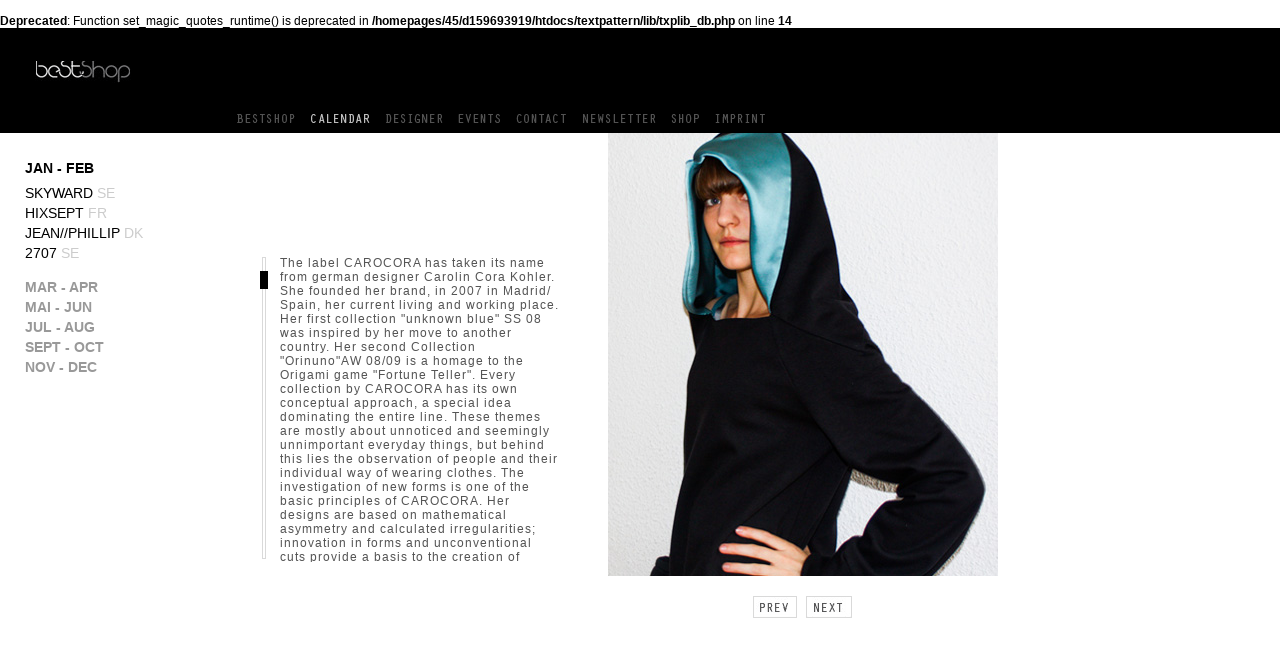

--- FILE ---
content_type: text/html
request_url: http://bestshop-berlin.de/calendar/nov-dec/carocora/
body_size: 3213
content:
<br />
<b>Deprecated</b>:  Function set_magic_quotes_runtime() is deprecated in <b>/homepages/45/d159693919/htdocs/textpattern/lib/txplib_db.php</b> on line <b>14</b><br />
<!DOCTYPE html PUBLIC "-//W3C//DTD XHTML 1.0 Transitional//EN" "http://www.w3.org/TR/xhtml1/DTD/xhtml1-transitional.dtd">
<html xmlns="http://www.w3.org/1999/xhtml">
	<head>
		<meta http-equiv="Content-Type" content="text/html; charset=UTF-8" />
		<title>Bestshop Berlin</title>
		<link type="text/css" href="http://www.bestshop-berlin.de/files/styles/style.css" media="all" rel="stylesheet"></link>
		<link type="text/css" href="http://www.bestshop-berlin.de/files/styles/ag-scrollIt.css" media="all" rel="stylesheet"></link>
		<script type="text/javascript" src="http://www.bestshop-berlin.de/files/js/menue.js"></script>
		<script type="text/javascript" src="http://www.bestshop-berlin.de/files/js/scriptaculous/prototype.js"></script>
		<script type="text/javascript" src="http://www.bestshop-berlin.de/files/js/scriptaculous/scriptaculous.js"></script>
		<script type="text/javascript" src="http://www.bestshop-berlin.de/files/js/ag-scrollIt.js"></script>
		<script type="text/javascript" src="http://www.bestshop-berlin.de/files/js/minikit.core.js"></script>
		<script type="text/javascript" src="http://www.bestshop-berlin.de/files/js/minikit.fx.js"></script>
		<script type="text/javascript" src="http://www.bestshop-berlin.de/files/js/slide.js"></script>

	<!-- Courtesy of Kimili Flash Embed - Version 1.3 -->
	<script src="/files/js/swfobject.js" type="text/javascript"></script>
	
</head>
<body onload="javascript:initslide();">
  <div id="kopf">
    <img alt="bestshop" src="/files/img/logo.png" id="logo" onclick="javascript:window.location='http://www.bestshop-berlin.de/home/'" style="cursor:pointer" />
  <div id="zaehler">
    <div id="so_targ_zaehler_782199177" class="flashmovie"></div>

<script type="text/javascript">
	// <![CDATA[

	var so_782199177 = new SWFObject("/files/swf/zaehler.swf","fm_zaehler_782199177","450","45","6","#000000","","","","","");
	so_782199177.write("so_targ_zaehler_782199177");

	// ]]>
</script>

  </div>
</div> 
  <div id="menue">
    <a href="/bestshop/" onmouseover="javascript:rollOver(this);" onmouseout="javascript:rollOut(this);" >
        <img alt="BESTSHOP"  src="/files/img/b_bestshop.png"   class="menueeintrag" /></a>
    <a href="/calendar/" >
        <img alt="CALENDAR"  src="/files/img/b_calendarh.png"   class="menueeintrag" /></a>
    <a href="/designer/" onmouseover="javascript:rollOver(this);" onmouseout="javascript:rollOut(this);">
        <img alt="DESIGNER"   src="/files/img/b_designer.png"   class="menueeintrag" /></a>
    <a href="/events/"  onmouseover="javascript:rollOver(this);" onmouseout="javascript:rollOut(this);" >
        <img alt="EVENTS"     src="/files/img/b_events.png"     class="menueeintrag" /></a>
    <a href="/contact/" onmouseover="javascript:rollOver(this);" onmouseout="javascript:rollOut(this);">
        <img alt="CONTACT"    src="/files/img/b_contact.png"    class="menueeintrag" /></a>
    <a href="/news_letter/" onmouseover="javascript:rollOver(this);" onmouseout="javascript:rollOut(this);">
        <img alt="NEWSLETTER"    src="/files/img/b_newsletter.png"    class="menueeintrag" /></a>
    <a href="http://shop.bestshop-berlin.de/" onmouseover="javascript:rollOver(this);" onmouseout="javascript:rollOut(this);" target="_blank">
        <img alt="SHOP"       src="/files/img/b_shop.png"       class="menueeintrag" /></a>
    <a href="/imprint/" onmouseover="javascript:rollOver(this);" onmouseout="javascript:rollOut(this);">
        <img alt="IMPRINT"    src="/files/img/b_imprint.png"    class="menueeintrag" /></a>
</div>
  <div id="links">
    <div id="calendar">
      <a href="#jan-feb" class="header" title="jan-feb">JAN - FEB</a><br />
          <div class="content">


<a href="/calendar/jan-feb/skyward/#jan-feb">Skyward<span class="hellgrau"> se</span></a><br />


<a href="/calendar/jan-feb/hixsept/#jan-feb">Hixsept<span class="hellgrau"> fr</span></a><br />


<a href="/calendar/jan-feb/jeanphillip/#jan-feb">Jean//phillip<span class="hellgrau"> dk</span></a><br />


<a href="/calendar/jan-feb/2707/#jan-feb">2707<span class="hellgrau"> se</span></a><br />

          <br /></div>
<a href="#mar-apr" class="header" title="mar-apr">MAR - APR</a><br />
          <div class="content">


<a href="/calendar/mar-apr/poppers/#mar-apr">Poppers<span class="hellgrau"> de</span></a><br />


<a href="/calendar/mar-apr/a/#mar-apr">A&#160;Plus<span class="hellgrau"> fr</span></a><br />


<a href="/calendar/mar-apr/eltonjacobsen/#mar-apr">EltonJacobsen<span class="hellgrau"> no</span></a><br />


<a href="/calendar/mar-apr/odeur/#mar-apr">Odeur<span class="hellgrau"> se</span></a><br />

          <br /></div>
<a href="#mai-jun" class="header" title="mai-jun">MAI - JUN</a><br />
          <div class="content">


<a href="/calendar/mai-jun/eduard-ballester/#mai-jun">Eduard&#160;Ballester<span class="hellgrau"> es</span></a><br />


<a href="/calendar/mai-jun/camilla-staerk/#mai-jun">Camilla&#160;Staerk<span class="hellgrau"> uk</span></a><br />


<a href="/calendar/mai-jun/garde-of-scandinavia/#mai-jun">Garde of&#160;Scandinavia<span class="hellgrau"> se</span></a><br />


<a href="/calendar/mai-jun/ground-zero/#mai-jun">Ground&#160;Zero<span class="hellgrau"> uk</span></a><br />


<a href="/calendar/mai-jun/je-suis-belle/#mai-jun">Je suis&#160;belle<span class="hellgrau"> hu</span></a><br />


<a href="/calendar/mai-jun/leikisti/#mai-jun">Leikisti<span class="hellgrau"> fi</span></a><br />

          <br /></div>
<a href="#jul-aug" class="header" title="jul-aug">JUL - AUG</a><br />
          <div class="content">


<a href="/calendar/jul-aug/copy-collection/#jul-aug">Copy&#160;Collection<span class="hellgrau"> usa</span></a><br />


<a href="/calendar/jul-aug/kolovrat/#jul-aug">Kolovrat<span class="hellgrau"> p</span></a><br />


<a href="/calendar/jul-aug/anna-gulmann/#jul-aug">Anna&#160;Gulmann<span class="hellgrau"> dk</span></a><br />


<a href="/calendar/jul-aug/dam-dalsager/#jul-aug">Dam and&#160;Dalsager<span class="hellgrau"> dk</span></a><br />


<a href="/calendar/jul-aug/afilhadedeus/#jul-aug">afilhadedeus<span class="hellgrau"> P</span></a><br />

          <br /></div>
<a href="#sept-oct" class="header" title="sept-oct">SEPT - OCT</a><br />
          <div class="content">


<a href="/calendar/sept-oct/diana-orving/#sept-oct">Diana&#160;Orving<span class="hellgrau"> se</span></a><br />


<a href="/calendar/sept-oct/if-i/#sept-oct">IF&#160;I<span class="hellgrau"> be</span></a><br />


<a href="/calendar/sept-oct/hederus/#sept-oct">Hederus<span class="hellgrau"> se</span></a><br />


<a href="/calendar/sept-oct/niels-klaus/#sept-oct">Niels&#160;Klaus<span class="hellgrau"> dk</span></a><br />


<a href="/calendar/sept-oct/ulrika-sandstroem/#sept-oct">Ulrika&#160;Sandström<span class="hellgrau"> se</span></a><br />


<a href="/calendar/sept-oct/luise-franck/#sept-oct">Luise&#160;Franck<span class="hellgrau"> fr</span></a><br />

          <br /></div>
<a href="#nov-dec" class="header" title="nov-dec">NOV - DEC</a><br />
          <div class="content">


<a href="/calendar/nov-dec/kling-by-kling/#nov-dec">Kling by&#160;Kling<span class="hellgrau"> uk</span></a><br />


<a href="/calendar/nov-dec/ilk/#nov-dec">Ilk<span class="hellgrau"> uk</span></a><br />


<a href="/calendar/nov-dec/carocora/#nov-dec">CAROCORA<span class="hellgrau"> es</span></a><br />


<a href="/calendar/nov-dec/camo/#nov-dec">Camo<span class="hellgrau"> it</span></a><br />


<a href="/calendar/nov-dec/bibi-chemnitz/#nov-dec">Bibi&#160;Chemnitz<span class="hellgrau"> </span></a><br />


<a href="/calendar/nov-dec/2707/#nov-dec">2707<span class="hellgrau"> se</span></a><br />

          <br /></div>
 
    </div>
  </div>

   
    <div id="mitte">
  <div id="name"><div id="so_targ_name_560879253" class="flashmovie"></div>

<script type="text/javascript">
	// <![CDATA[

	var so_560879253 = new SWFObject("/files/swf/name.swf","fm_name_560879253","300","78","6","#FFFFFF","","","","","");
	so_560879253.addVariable("name","CAROCORA");
	so_560879253.write("so_targ_name_560879253");

	// ]]>
</script>
</div>
  <div class="overflowBox ag-makeScroll">
  <div class="duhh"><p>The label CAROCORA  has taken its name from german designer Carolin Cora Kohler. She founded her brand, in 2007 in Madrid/ Spain, her current living and working place.   Her first collection &quot;unknown blue&quot; SS 08 was inspired by her move to another country. Her second Collection &quot;Orinuno&quot;AW 08/09 is a homage to the Origami game &quot;Fortune Teller&quot;.  Every collection by CAROCORA has its own conceptual approach, a special idea dominating the entire line. These themes are mostly about unnoticed and seemingly unnimportant everyday things, but behind this lies the observation of people and their individual way of wearing clothes.  The investigation of new forms is one of the basic principles of CAROCORA. Her designs are based on mathematical asymmetry and calculated irregularities; innovation in forms and unconventional cuts provide a basis to the creation of personal clothes for individual people.  CAROCORA`S design uses minimalism to create harmonic collections with experimental and exciting details.   </p><p>website: <a href="http://www.carocora.de" target="_blank">carocora</a></p></div>
  </div>
</div>
<div id="rechts">
  <div id="slides" style="cursor:pointer;" onClick="javascript:mySlide.next();">
    <img src="http://www.bestshop-berlin.de/images/658.jpg" width="390" height="455" alt="" /><img src="http://www.bestshop-berlin.de/images/659.jpg" width="390" height="455" alt="" /><img src="http://www.bestshop-berlin.de/images/660.jpg" width="390" height="455" alt="" /><img src="http://www.bestshop-berlin.de/images/661.jpg" width="390" height="455" alt="" /><img src="http://www.bestshop-berlin.de/images/662.jpg" width="390" height="455" alt="" /><img src="http://www.bestshop-berlin.de/images/663.jpg" width="390" height="455" alt="" />
  </div>
  <a href="javascript:mySlide.prev();"><img alt="PREV" src="http://www.bestshop-berlin.de/files/img/b_prev.png" class="gal_nav" /></a>

  <a href="javascript:mySlide.next();"><img alt="NEXT" src="http://www.bestshop-berlin.de/files/img/b_next.png" class="gal_nav" /></a>
</div>
<script type="text/javascript">
makeAccordion(getElementsBySelector('a.header'), getElementsBySelector('div.content'), {hash: true});
</script>
  


  <br class="clearfloat" />
  <!-- <div id="footer">
	
</div>
  

 --!>
</body>
</html>


--- FILE ---
content_type: text/css
request_url: http://www.bestshop-berlin.de/files/styles/style.css
body_size: 4347
content:
@CHARSET "UTF-8";

html,body {
		width: 100%;
		heigth: 100%;
		margin: 0;
		font-family: Arial, Helvetica, sans-serif;
		font-size: 12px;
}

#logo {
		margin:  32px 0 0 35px;
		height: 23px;
		width: 96px;
}

#kopf {
		width: 100%; /*998px;*/
		height: 80px;
		background-color: #000;
}

#menue {
		width: 100%; //783px; 
		heigt: 22px;
		background-color: #000;
		color: #fff;
		/*padding-left: 215px;*/
}

#menue a {
		position:relative;
		left: 230px;
}

.menueeintrag {
		height: 13px;
		margin: 4px 6px 5px 6px;
}

.disabled {
	cursor:default;
}

#zaehler {
		position: absolute;
		top: 20px;
		left: 280px;
		width: 450px;
		height: 45px;
}

#links {
		width: 245px;
		float: left;
}

#mitte {
		width: 367px;
		float: left;
		display: inline;
		position: absolute;
		left: 245px;
}

#rechts {
		width: 390x;
		float: left;
		overflow:hidden;
		position:absolute;
		left: 608px;

}

#rechts2 {
		width: 390x;
		float: left;
		overflow:hidden;
		position:absolute;
		left: 608px;

}

#linksgross {
		width: 612px;
		float: left;
}

.gal_nav {
	margin: 8px 6px 0 0;
	display: none;
}

#rechts a {
	position:relative;
	left:145px;
}

img {
		border: 0;
}

.text1 {
		margin: 135px 50px 0 5px;
		text-align: justify;
}

.text2 {
		margin: 18px 105px 0px 25px;
		color:#000000;
}

.text2 h1{
font-size:20px;
}

.text3 {
		margin: 30px 105px 0px 25px;
		color:#000000;
}

.smalltext {
		font-size:11px;
}

h1 {
		font-weight: normal;
		margin-bottom: 30px;
		color:#000000;	
}

.zeile a {
		text-align: left;
		width: 150px;
		display: block;
		float: left;
}

.zeile input,select {
		width: 155px;
}

.fusszeile a {
		margin-top: 10px;
		font-size: 10px;
		text-align: left;
		width: 150px;
		display: block;
		float: left;
}

.fusszeile img {
		float: right;
		margin: 0 0 0 10px;
}

#slides {
	position:relative;
	width: 390px;
	height: 455px;
	overflow:hidden;
	margin:0;
	padding:0;
}
#slides {
	position:relative;
	width: 390px;
	height: 455px;
	overflow:hidden;
	margin:0;
	padding:0;
}

#slides img {
	position:relative;
	top:-12px;
	display: none;
	margin:0;
	padding:0;
	vertical-align:top;
}

#calendar {
	margin: 25px;
}

#calendar a {
	font-weight: normal;
	font-size: 14px;
	color: #000;
	margin: 0 0 5px 0;
	line-height: 20px;
}

#calendar .active {
	color: #000;
}

#calendar .inactive {
	color: #999;
}

#calendar .header {
	font-weight: bold;
	font-size: 14px;
}

#calendar2 {
	margin: 25px;
}

#calendar2 a {
	font-weight: normal;
	font-size: 14px;
	color: #000;
	margin: 0 0 5px 0;
	line-height: 20px;
}

#calendar2 .active {
	color: #000;
}

#calendar2 .inactive {
	color: #999;
}

#calendar2 .header {
	font-weight: bold;
	font-size: 14px;
}

.hellgrau {
	color: #ccc;
}

#name {
	position:relative;
	width: 300px;
	height: 95px;
	left: 20px;
	margin-top: 18px;
	overflow:hidden;	
	clear:none;
}

#name h1 {
	font-size: 40px;
}

#menu h1 {
	font-size: 37px;
	text-transform:uppercase;
}

.overflowBox {
	position:relative;
	height:306px;
	width:300px;
	margin-top:10px;
	margin-left:15px;
	overflow:auto;
}

.overflowBox p {
	position:relative;
	margin-top: 0;
	padding-top: 0;
	color: #555;
	letter-spacing: 1px;
}

.duhh {
	position:relative;
	margin-top: 0;
	padding-top: 0;
	margin-left: 10px;
	color: #555;
	letter-spacing: 1px;
}

.content {
	margin: 5px auto 0 auto;
	padding:0;
	text-transform:uppercase;
}


a:link, a:visited 				{ color: #888888; text-decoration: none}
a:link:h, a:visited:hover 	{ color: #bbbbbb; text-decoration: none}

.zemContactForm {
	position:absolute;
	left:245px;
	top:225px;
	padding:0;
	margin:0;
	width:300px;
	outline:none;
	border:none;
}

.zemContactForm fieldset {
	outline:none;
	border:none;
}

.zemContactForm label {
	display:none;
	visibility:hidden;
}

.zemContactForm legend {
	font-weight:bold;
	font-size:14px;
}

.zemError {
	position:absolute;
	top:300px;
	font-size:9px;
	color:#FF0000;
	display:inline;
	width:300px;
	padding-left:3px;
	overflow:hidden;
}

.zemContactForm input {
	font-size:10px;
	height:14px;
	border-width:1px;
	outline-width:1px;
	outline-color:#999999;
	border-color:#999999;	
	padding-left:4px;
	width:150px;
}

.zemContactForm select {
	font-size:10px;
	height:16px;
	border-width:1px;
	outline-width:1px;
	outline-color:#999999;
	border-color:#999999;	
	padding-left:0px;
	width:156px;
}

.zemError li {
	list-style:none;
	padding-left:0px;
}


--- FILE ---
content_type: text/css
request_url: http://www.bestshop-berlin.de/files/styles/ag-scrollIt.css
body_size: 475
content:


.ag-innerBox{
	position:relative; /*in STRICT this messes up IE THIS causes the whole problem*/ 
	top:0px;
	left:0px;
	float:left;
}


.ag-track{

	height:10px;
	width:10px;
	float:left;
	background-image: url("http://www.bestshop-berlin.de/files/img/scrollbar.png");

}

.ag-handle{

	height:48px;
	width:8px;
	cursor:pointer;
}

.ag-handlei{
	height:18px;
	width:8px;
	margin-top:15px;
	margin-bottom:15px;
	background-color:#000;
}

.overflowBox  {
	overflow:hidden;
}



--- FILE ---
content_type: text/javascript
request_url: http://www.bestshop-berlin.de/files/js/minikit.core.js
body_size: 12141
content:
/*
minikit :: core
a bag of javascript tricks, transparently compatible with mochikit.
Licenses are :
	nifty by Alessandro Fulciniti, public domain
	a few bits and bolts from yui, BSD
	cookies by http://www.quirksmode.org/js/cookies.html
	the rest by Troels Knak-Nielsen, public domain
*/
/*
global exports. this is the public html-hackers interface.
*/
var __EXPORT__ = function(self) {
	/** Selects elements with simple css selectors */
	self.getElementsBySelector = minikit.getElementsBySelector;

	/** useful mochikit(ish) exports */
	if (typeof(self.addLoadEvent) == "undefined") {
		self.addLoadEvent = minikit.addLoadEvent;
	}
	if (typeof(self.update) == "undefined") {
		self.update = minikit.update;
	}
	if (typeof(self.$) == "undefined") {
		self.$ = minikit.getElement;
	}
	if (typeof(self.forEach) == "undefined") {
		self.forEach = minikit.forEach;
	}
	if (typeof(self.bind) == "undefined") {
		self.bind = minikit.bind;
	}
	if (typeof(self.connect) == "undefined") {
		self.connect = minikit.connect;
	}
	if (typeof(self.disconnect) == "undefined") {
		self.disconnect = minikit.disconnect;
	}
	if (typeof(self.signal) == "undefined") {
		self.signal = minikit.signal;
	}
	if (typeof(self.createDOM) == "undefined") {
		self.createDOM = minikit.createDOM;
	}
	if (typeof(self.callLater) == "undefined") {
		self.callLater = minikit.callLater;
	}
}
if (typeof(minikit) == "undefined") {
	minikit = {};
}
minikit.extend = function(subClass, superconstructor) {
	var inlineSuper = function(){};
	inlineSuper.prototype = superconstructor.prototype;
	subClass.prototype = new inlineSuper();
	subClass.prototype.constructor = subClass;
	subClass.prototype.superconstructor = superconstructor;
	subClass.prototype.supertype = superconstructor.prototype;
}
/* lifted from yui */
minikit.setOpacity = function(el, val) {
	if (window.ActiveXObject && typeof el.style.filter == 'string') { // in case not appended
		el.style.filter = 'alpha(opacity=' + val * 100 + ')';
		if (!el.currentStyle || !el.currentStyle.hasLayout) {
			el.style.zoom = 1; // when no layout or cant tell
		}
	} else {
		el.style.opacity = val;
		el.style['-moz-opacity'] = val;
		el.style['-khtml-opacity'] = val;
	}
}
/** lifted from nifty */
minikit.getElementsBySelector = function(selector, /*optional*/ parent) {
	if (typeof(parent) == "undefined" || parent == null) {
		parent = document;
	}
	var j;
	var jl;
	var i;
	var s = [];
	var selid = "";
	var selclass = "";
	var tag = selector;
	var objlist = [];
	if (selector.indexOf(" ")>0) {  //descendant selector like "tag#id tag"
		s = selector.split(" ");
		var fs = s[0].split("#");
		if (fs.length == 1) {
			return objlist;
		}
		return parent.getElementById(fs[1]).getElementsByTagName(s[1]);
	}
	if (selector.indexOf("#")>0) { //id selector like "tag#id"
		s = selector.split("#");
		tag = s[0];
		selid = s[1];
	}
	if (selid != "") {
		objlist.push(parent.getElementById(selid));
		return objlist;
	}
	if (selector.indexOf(".")>0) {  //class selector like "tag.class"
		s = selector.split(".");
		tag = s[0];
		selclass = s[1];
	}
	var v = parent.getElementsByTagName(tag);  // tag selector like "tag"
	if (selclass == "") {
		return v;
	}
	var l = v.length;
	for (i=0;i<l;++i) {
		var cn = v[i].className.split(" ");
		jl = cn.length;
		for (j=0;j<jl;++j) {
			if (cn[j] == selclass) {
				objlist.push(v[i]);
				break;
			}
		}
	}
	return objlist;
}
/*
mochikit stubs.
supplies minimal versions of mochikit functions if not present.
if you want to use mochikit, load it before minikit.
*/
if (typeof(update) == "function") {
	minikit.update = update;
} else {
	minikit.update = function(self, obj/*, ... */) {
	    if (self === null) {
		self = {};
	    }
	    for (var i = 1; i < arguments.length; i++) {
		var o = arguments[i];
		if (typeof(o) != 'undefined' && o !== null) {
		    for (var k in o) {
			self[k] = o[k];
		    }
		}
	    }
	    return self;
	};
}

if (typeof(getElement) == "function") {
	minikit.getElement = getElement;
} else {
	minikit.getElement = function(el) {
		if (typeof el == 'string') return document.getElementById(el);
		return el;
	}
}

if (typeof(forEach) == "function") {
	minikit.forEach = forEach;
} else {
	minikit.forEach = function(iterable, func, self /* optional */) {
		if (!self) self = window;
		for(var i=0;i<iterable.length;i++) func.apply(self, [iterable[i]]);
	}
}

if (typeof(bind) == "function") {
	minikit.bind = bind;
} else {
	minikit.bind = function(fnc, object) {
		if (typeof(fnc) == "string") {
			fnc = object[fnc];
		}
		var args = [];
		for (var i=2; i<arguments.length; ++i) {
			args.push(arguments[i]);
		}
		return function() {
			var args2 = [];
			for (var i = 0; i < arguments.length; i++) {
				args2.push(arguments[i]);
			}
			return fnc.apply(object, args.concat(args2));
		}
	}
}
if (typeof(computedStyle) == "function") {
	minikit.computedStyle = computedStyle;
} else {
	minikit.computedStyle = function(elem, cssProperty) {
		var arr = cssProperty.split('-');
		var cssProperty = arr[0];
		for (var i = 1; i < arr.length; i++) {
			cssProperty += arr[i].charAt(0).toUpperCase() + arr[i].substring(1);
		}
		if (cssProperty == 'opacity' && elem.filters) { // IE opacity
			try {
				return elem.filters.item('DXImageTransform.Microsoft.Alpha').opacity / 100;
			} catch(e) {
				try {
					return elem.filters.item('alpha').opacity / 100;
				} catch(e) {}
			}
		}
		if (elem.currentStyle) {
			return elem.currentStyle[cssProperty];
		}
		if (typeof(document.defaultView) == 'undefined') {
			return undefined;
		}
		if (document.defaultView === null) {
			return undefined;
		}
		var style = document.defaultView.getComputedStyle(elem, null);
		if (typeof(style) == 'undefined' || style === null) {
			return undefined;
		}
		var selectorCase = cssProperty.replace(/([A-Z])/g, '-$1').toLowerCase();
		return style.getPropertyValue(selectorCase);
	}
}
if (typeof(createDOM) == "function") {
	minikit.createDOM = createDOM;
} else {
	minikit.createDOM = function(name, attrs) {
		if (!attrs) {
			attrs = [];
		}
		if (window.ActiveXObject) {
			var contents = "";
			if ('name' in attrs) {
				contents += ' name="' + minikit.escapeHTML(attrs.name) + '"';
			}
			if (name == 'input' && 'type' in attrs) {
				contents += ' type="' + minikit.escapeHTML(attrs.type) + '"';
			}
			if (name == 'label' && 'for' in attrs) {
				contents += ' for="' + minikit.escapeHTML(attrs["for"]) + '"';
			}
			if (contents) {
				name = "<" + name + contents + ">";
			}
		}
		var elem = document.createElement(name);
		if (attrs) {
			if (window.ActiveXObject) {
				var renames = {
					"class": "className",
					"checked": "defaultChecked",
					"usemap": "useMap",
					"for": "htmlFor",
					"readonly": "readOnly"
				}
				for (k in attrs) {
					v = attrs[k];
					var renamed = renames[k];
					if (k == "style" && typeof(v) == "string") {
						elem.style.cssText = v;
					} else if (typeof(renamed) == "string") {
						elem[renamed] = v;
					} else {
						elem.setAttribute(k, v);
					}
				}
			} else {
				for (var k in attrs) {
					elem.setAttribute(k, attrs[k]);
				}
			}
		}
		return elem;
	}
}
if (typeof(escapeHTML) == "function") {
	minikit.escapeHTML = escapeHTML;
} else {
	minikit.escapeHTML = function(s) {
		return s.replace(/&/g, "&amp;"
			).replace(/"/g, "&quot;"
			).replace(/</g, "&lt;"
			).replace(/>/g, "&gt;");
	}
}
if (typeof(getElementDimensions) == "function") {
	minikit.getElementDimensions = getElementDimensions;
} else {
	minikit.getElementDimensions = function(elem) {
		if (typeof(elem.w) == 'number' || typeof(elem.h) == 'number') {
			return {w: elem.w || 0, h: elem.h || 0};
		}
		if (!elem) {
			return undefined;
		}
		if (minikit.computedStyle(elem, 'display') != 'none') {
			return {w: elem.offsetWidth || 0, h: elem.offsetHeight || 0};
		}
		var s = elem.style;
		var originalVisibility = s.visibility;
		var originalPosition = s.position;
		s.visibility = 'hidden';
		s.position = 'absolute';
		s.display = '';
		var originalWidth = elem.offsetWidth;
		var originalHeight = elem.offsetHeight;
		s.display = 'none';
		s.position = originalPosition;
		s.visibility = originalVisibility;
		return {w: originalWidth, h: originalHeight};
	}
}
if (typeof(callLater) == "function") {
	minikit.callLater = callLater;
} else {
	minikit.callLater = function(seconds, func) {
		setTimeout(func, 1000 * seconds);
	}
}
if (typeof(addLoadEvent) == "function") {
	minikit.addLoadEvent = addLoadEvent;
} else {
	minikit.addLoadEvent = function(func) {
		if (window.onload) {
			var previous = window.onload;
		}
		window.onload = function(e) {
			func.apply(window, [e]);
			if (previous) {
				previous.apply(window, [e]);
			}
		}
	}
}

if (typeof(connect) == "function") {
	minikit.connect = connect;
	minikit.disconnect = disconnect;
} else {
	minikit._signalCache = [];
	minikit.connect = function(src, signal, fnc) {
		if (!src) return;
		var cache = [];
		if (src.addEventListener) {
			var wrapper = function(e) {
				var evt = {
					stop : function() {
						if (e.cancelable) {
							e.preventDefault();
						}
						e.stopPropagation();
					},
					key : function() {
						return {code: e.keyCode}
					}
				}
				fnc(evt);
			}
			var name = signal.replace(/^(on)/, "");
			src.addEventListener(name, wrapper, false);
			cache = [src, name, wrapper];
		} else if (src.attachEvent) {
			var wrapper = function() {
				var e = window.event;
				var evt = {
					stop : function() {
						e.cancelBubble = true;
						e.returnValue = false;
					},
					key : function() {
						return {code: e.keyCode}
					}
				}
				fnc(evt);
			}
			src.attachEvent(signal, wrapper);
			cache = [src, signal, wrapper];
		}
		if (!src._signals) {
			src._signals = [];
		}
		if (!src._signals[signal]) {
			src._signals[signal] = [];
		}
		src._signals[signal].push(fnc);
		cache.push(fnc);
		minikit._signalCache.push(cache);
		return minikit._signalCache.length - 1;
	}
	minikit.disconnect = function(ident) {
		var cache = minikit._signalCache[ident];
		if (cache == null) {
			return;
		}
		var src = cache[0];
		var name = cache[1];
		var wrapper = cache[2];
		if (src.addEventListener) {
			src.removeEventListener(name, wrapper);
		} else if (src.attachEvent) {
			src.detachEvent(signal, wrapper);
		}

		var fnc = cache[3];
		var sigs = src._signals[signal];
		for (var i=0; i < sigs.length; ++i) {
			if (sigs[i] == fnc) {
				sigs[i] = null;
			}
		}
		minikit._signalCache[ident] = null;
	}
}
if (typeof(signal) == "function") {
	minikit.signal = signal;
} else {
	minikit.signal = function(src, signal) {
		try {
			var sigs = src._signals[signal];
			var args = [];
			for (var i=2; i < arguments.length; i++) {
				args.push(arguments[i]);
			}
			for (var i=0; i < sigs.length; i++) {
				if (sigs[i] != "") {
					try {
						sigs[i].apply(src, args);
					} catch (e) { /* squelch */ }
				}
			}
		} catch (e) { /* squelch */ }
	}
}

if (typeof(getElementPosition) == "function") {
	minikit.getElementPosition = getElementPosition;
} else {
	minikit.getElementPosition = function(obj) {
		var curleft = curtop = 0;
		if (obj.offsetParent) {
			curleft = obj.offsetLeft
			curtop = obj.offsetTop
			while (obj = obj.offsetParent) {
				curleft += obj.offsetLeft
				curtop += obj.offsetTop
			}
		}
		return {x: curleft, y: curtop};
	}
}
if (typeof(minikit.cookies) == "undefined") {
	minikit.cookies = {};
}
minikit.cookies.set = function(name, value, days) {
	if (days) {
		var date = new Date();
		date.setTime(date.getTime()+(days*24*60*60*1000));
		var expires = "; expires="+date.toGMTString();
	} else {
		var expires = "";
	}
	document.cookie = name+"="+escape(value)+expires+"; path=/";
}

minikit.cookies.get = function(name) {
	var nameEQ = name + "=";
	var ca = document.cookie.split(';');
	for(var i=0;i < ca.length;i++) {
		var c = ca[i];
		while (c.charAt(0)==' ') {
			c = c.substring(1,c.length);
		}
		if (c.indexOf(nameEQ) == 0) {
			var raw = c.substring(nameEQ.length,c.length);
			return unescape(raw).replace(/\+/g, " ");
		}
	}
	return null;
}

minikit.cookies.erase = function(name) {
	minikit.cookies.set(name,"",-1);
}
__EXPORT__(window);

--- FILE ---
content_type: text/javascript
request_url: http://www.bestshop-berlin.de/files/js/ag-scrollIt.js
body_size: 5774
content:
//if ( navigator.userAgent.toLowerCase().indexOf("msie") != -1 ) { addEvent(window, "load", ag_scrollIt); }
//if ( navigator.userAgent.toLowerCase().indexOf("opera") != -1 ) { addEvent(window, "load", ag_scrollIt); }
addEvent(window, "load", ag_scrollIt); 
var mySliders = new Array();

function ag_scrollIt(){
	//get all the boxes we want to scroll
	sliderBoxes = document.getElementsByClassName("ag-makeScroll");
	//build scroll functionality for each scrollable box
	for(i=0; i<sliderBoxes.length; i++){
		oldHeight = sliderBoxes[i].clientHeight;
		sliderBoxes[i].style.height = "auto";
		if (oldHeight < sliderBoxes[i].clientHeight) {
			sliderBoxes[i].style.height = oldHeight+"px";
			//wrap the content in the scrolling box in an intermediate inner box
			innerBox = document.createElement("DIV");
			innerBox.className="ag-innerBox";
			innerBox.innerHTML = sliderBoxes[i].innerHTML;
			sliderBoxes[i].innerHTML="";
			//sliderBoxes[i].appendChild(innerBox);
			
			//now build a slider, and put it next to the inner box
			track=document.createElement("DIV");
			track.className="ag-track";
			track.id="ag-track"+i;
			var trackHeight = Element.getStyle(sliderBoxes[i],"height").replace("px","");	//store for later use
			track.style.height=trackHeight+"px";
			track.style.width="10px";
			handle=document.createElement("DIV");
			handle.className="ag-handle";
			handle.id="ag-handle"+i;
			handlei=document.createElement("DIV");
			handlei.className="ag-handlei";
			handlei.id="ag-handlei"+i;
			handle.appendChild(handlei);
			track.appendChild(handle);
			sliderBoxes[i].appendChild(track);
			sliderBoxes[i].appendChild(innerBox);
			
			//now adjust the size of the inner box to make room for the slider
			//if the outer box has a border on it (common for scroll boxes) we need to compensate for different box models
			//fortunately, mozilla will work by default - so only if IE  has a border do we care.  Which is good, we can only check borders in IE...
			ieDecreaseBy=0;
			if (sliderBoxes[i].currentStyle){
				var borderWidth = sliderBoxes[i].currentStyle["borderWidth"].replace("px","");	//no way to isolate left and right border (which is all we care about) so we'll just assume consistent border width
				if(!isNaN(borderWidth)){
					ieDecreaseBy=(borderWidth)*2;	//compensate for left and right border
				}
			}
			//NOTE:  IF YOU CARE ABOUT OPERA USERS:  the above border problem affects Opera too.  But Opera does not provide a way to check for borders (like IE does).  So it causes
			//  a problem without providing a solution.  So, IF you care about Opera, AND you have a border around your OUTER box - you need to hardcode the border's total
			//	width here.  For example, if you have a right and left border of 2px each, put the following in the NEXT line :  ieDecreaseBy=4;  Sloppy, but I just can't be bothered with more than one bad browser.
			innerBox.style.width=  ( Element.getStyle(sliderBoxes[i],"width").replace("px","") -  Element.getStyle(track,"width").replace("px","") - ieDecreaseBy) + "px";
	
	
			
			//turn off scrolling on the outer div
			sliderBoxes[i].style.overflow="hidden";
			
		
			//layout complete.  if you exit here, you get nice looking box with an inactive scroll bar.
			//create the slider functionality
			mySlider = new Control.Slider(handle.id, track.id, {axis:'vertical',
																	minimum:0,
																	maximum:trackHeight});
			
			//create an array of sliders for later identification (wouldn't have to do this if the slider object were passed to onChange and onSlide.  Am looking into this.)
			mySliders[i]=mySlider;
													
			//scroll set up is complete. Work through the actual scrolling fuctions
			//run the same function while scrollin, and at the end of scrolling (handles jumping up/down)
			mySlider.options.onSlide = mySlider.options.onChange = function(val){
			//mySlider.options.onChange = function(val){
				var currTrack=identifyCurrentSlider(val);
				if(currTrack){
					outerBox = currTrack.parentNode;
					innerBox = outerBox.childNodes[1];
					
					//need to get height of innerBox.  mozilla does fine, but IE returns null because it was never set.  Need to use an IE specific way.
					innerHeight=0;	
					if (innerBox.currentStyle){
						innerHeight=innerBox.offsetHeight;									//ie
					}else{
						innerHeight=(Element.getStyle(innerBox,"height").replace("px",""));	//moz
					}
					
					//assume 100 ticks in the scrollbar
					//for each tick need to move:  The amount the inner box overruns the outer box, divided by 100
					var moveRatio =   (    innerHeight   -     (Element.getStyle(outerBox,"height").replace("px",""))   )/100;
					//move the box up (negative) for every TickVal, move the box by moveRatio
					innerBox.style.top = (val*100*moveRatio*-1) + "px";
				}
		    };
	    }
	}
}



//---the following goes away if I can find a way to get a pointer to the slider (or any part of the slider)
//don't know what slider changed.  So go through them all and find one where the value = the value we just received.  that's our slider. Fortunately, the value is 16 digits so odds are we wont' get the wrong one.
function identifyCurrentSlider(currValue){
	var currSlider=null;
	for(j=0; j<mySliders.length; j++){
		if(currValue==mySliders[j].value){
			currSlider=mySliders[j];
			break;
		}
	}
	return currSlider.track;
}


// addEvent and removeEvent
// cross-browser event handling for IE5+,  NS6 and Mozilla
// By Scott Andrew
function addEvent(elm, evType, fn, useCapture){
  if (elm.addEventListener){
    elm.addEventListener(evType, fn, useCapture);
    return true;
  } else if (elm.attachEvent){
    var r = elm.attachEvent("on"+evType, fn);
    return r;
  } else {
    alert("Handler could not be removed");
  }
}

--- FILE ---
content_type: text/javascript
request_url: http://www.bestshop-berlin.de/files/js/slide.js
body_size: 2045
content:
function slides() {

	this.getSlides = function() {
		elArray = new Array();
		var els = document.getElementById("slides").getElementsByTagName("img");
		var elsLen = els.length;
		for (i = 0, j = 0; i < elsLen; i++) {
			elArray[j] = els[i];
			j++;
		}

		return elArray;
	}

/*	this.numberSlides = function() {
		var els = document.getElementById("slides").getElementsByTagName("img");
		var elsLen = els.length;
		for (k = 0, l = 0; k < elsLen; k++) {
			l++;
			var itn = els[k].getElementsByTagName("span");
			var itnLen = itn.length;
			var itnPatt = new RegExp("itemno");
			for (m=0;m<itnLen;m++) {
				if ( itnPatt.test(itn[m].className) ) {
					itn[m].innerHTML=l+" of "+this.amount;
				}
			}
		}
	}
*/

	this._prev = function() {
		this.getSlides()[this.position-1].style.display = "none";
		if (this.position <= 1) {
			this.position = this.amount;
		} else {
			this.position--;
		}
		this.getSlides()[this.position-1].style.display = "block";
	}

	this._next = function() {
		this.getSlides()[this.position-1].style.display = "none";
		if (this.position >= this.amount) {
			this.position = 1;
		} else {
			this.position++;
		}
		this.getSlides()[this.position-1].style.display = "block";
	}

	this.next = function() {
		this.autoplay = 0;
		this._next();
	}

	this.prev = function() {
		this.autoplay = 0;
		this._prev();
	}

	/* constructor */
	this.amount = this.getSlides().length;
	this.numberSlides;
	this.autoplay = 0;

	if (this.amount > 0) {
		this.position = 1;
		this.getSlides()[this.position-1].style.display = "block";
		//this.numberSlides();
		if (this.amount > 1) {
			buttons=document.getElementsByClassName("gal_nav");
			for(var ind=0;(button = buttons[ind]);ind++){
				button.style.display = "inline";
			}
		}
	} else {
		this.position = 0;
	}

}

function initslide() {
	mySlide = new slides();
	//if (mySlide.position > 0) {
	//	timer = window.setInterval("doTimer()", 5500);
	//	return true;
	//} else {
	//	return false;
	//}
}

function doTimer() {
	if (mySlide.autoplay == 1)
		mySlide._next();
}

--- FILE ---
content_type: text/javascript
request_url: http://www.bestshop-berlin.de/files/js/menue.js
body_size: 257
content:
function rollOver(e) {
	e.getElementsByTagName("img")[0].src =
	e.getElementsByTagName("img")[0].src.replace(/\.png/,"h.png");
}

function rollOut(e) {
	e.getElementsByTagName("img")[0].src =
	e.getElementsByTagName("img")[0].src.replace(/h\.png/,".png");
}

--- FILE ---
content_type: text/javascript
request_url: http://www.bestshop-berlin.de/files/js/minikit.fx.js
body_size: 14565
content:
/*
minikit :: fx
a bag of javascript tricks, transparently compatible with mochikit.
Licenses are :
	mochikit by Bob Ippolito, MIT
	moo.fx by Valerio Proietti, MIT
	math functions by Robert Penner, BSD
	nifty by Alessandro Fulciniti, public domain
	a few bits and bolts from yui, BSD
	the rest by Troels Knak-Nielsen, public domain
*/
if (typeof(minikit) == "undefined") {
	throw new Error("minikit.fx depends on minikit");
}
if (typeof(minikit.fx) == "undefined") {
	minikit.fx = {};
}
/*
global exports. this is the public html-hackers interface.
*/
var __EXPORT__ = function(self) {

	/** Makes an accordion from two arrays of headers + content divs */
	self.makeAccordion = function (togglers, elements, options) {
		new minikit.fx.Accordion(togglers, elements, options);
	};

	/** Rounds corners on a block element */
	self.niftyRound = minikit.fx.niftyRound;
}
/*
moo.fx, simple effects library by Valerio Proietti (http://mad4milk.net)
*/
minikit.fx.Base = function(){};
minikit.fx.Base.prototype.setOptions = function(options) {
	this.options = update({
		duration: 450,
		onComplete: '',
		transition: minikit.fx.sinoidal
	}, options);
};
minikit.fx.Base.prototype.step = function() {
	var time  = (new Date).getTime();
	if (time >= this.options.duration+this.startTime) {
		this.now = this.to;
		clearInterval (this.timer);
		this.timer = null;
		if (this.options.onComplete) setTimeout(bind(this.options.onComplete, this), 10);
	} else {
		var Tpos = (time - this.startTime) / (this.options.duration);
		this.now = this.options.transition(Tpos) * (this.to-this.from) + this.from;
	}
	this.increase();
};
minikit.fx.Base.prototype.custom = function(from, to) {
	if (this.timer != null) return;
	this.from = from;
	this.to = to;
	this.startTime = (new Date).getTime();
	this.timer = setInterval (bind(this.step, this), 13);
};
minikit.fx.Base.prototype.hide = function() {
	this.now = 0;
	this.increase();
};
minikit.fx.Base.prototype.clearTimer = function() {
	clearInterval(this.timer);
	this.timer = null;
};

minikit.fx.Layout = function(el, options) {
	this.el = minikit.getElement(el);
	options = options || {};
	this.el.style.overflow = "hidden";
	this.iniWidth = this.el.offsetWidth;
	this.iniHeight = this.el.offsetHeight;
	this.setOptions(options);
};
minikit.extend(minikit.fx.Layout, minikit.fx.Base);

/** height stretcher */
minikit.fx.Height = function(el, options) {
	this.superconstructor.apply(this, arguments);
	el.defaultPosition = typeof(el.defaultPosition) != "undefined" ? el.defaultPosition : typeof(el.style.position) == "undefined" ? "" : el.style.position;
	if (parseInt(this.el.style.height) == 0) {
		el.style.position = "absolute";
	}
};
minikit.extend(minikit.fx.Height, minikit.fx.Layout);
minikit.fx.Height.prototype.increase = function() {
	if (this.now == 0) {
		this.el.style.position = "absolute";
	} else if (this.el.style.position != this.el.defaultPosition) {
		this.el.style.position = this.el.defaultPosition;
	}
	this.el.style.height = this.now + "px";
};
minikit.fx.Height.prototype.toggle = function() {
	if (this.el.offsetHeight > 0) this.custom(this.el.offsetHeight, 0);
	else this.custom(0, this.el.scrollHeight);
};

/** width stretcher */
minikit.fx.Width = function(el, options) {
	this.superconstructor.apply(this, arguments);
	el.defaultPosition = typeof(el.defaultPosition) != "undefined" ? el.defaultPosition : typeof(el.style.position) == "undefined" ? "" : el.style.position;
	if (parseInt(this.el.style.width) == 0) {
		el.style.position = "absolute";
	}
};
minikit.extend(minikit.fx.Width, minikit.fx.Layout);
minikit.fx.Width.prototype.increase = function() {
	if (this.now == 0) {
		this.el.style.position = "absolute";
	} else if (this.el.style.position != this.el.defaultPosition) {
		this.el.style.position = this.el.defaultPosition;
	}
	this.el.style.width = this.now + "px";
};
minikit.fx.Width.prototype.toggle = function() {
	if (this.el.offsetWidth > 0) this.custom(this.el.offsetWidth, 0);
	else this.custom(0, this.iniWidth);
};

/** fader */
minikit.fx.Opacity = function(el, options) {
	this.superconstructor.apply(this, arguments);
	this.el = minikit.getElement(el);
	options = options || {};
	this.now = (el.style.visibility == "hidden") ? 0 : 1;
	el.defaultPosition = typeof(el.defaultPosition) != "undefined" ? el.defaultPosition : typeof(el.style.position) == "undefined" ? "" : el.style.position;
	this.increase();
	this.setOptions(options);
};
minikit.extend(minikit.fx.Opacity, minikit.fx.Base);
minikit.fx.Opacity.prototype.increase = function() {
	if (this.now == 1 && (/Firefox/.test(navigator.userAgent))) this.now = 0.9999;
	this.setOpacity(this.now);
};
minikit.fx.Opacity.prototype.setOpacity = function(opacity) {
	if (opacity == 0 && this.el.style.visibility != "hidden") {
		this.el.style.visibility = "hidden";
	} else if (this.el.style.visibility != "visible") {
		this.el.style.visibility = "visible";
	}
	if (opacity == 0) {
		this.el.style.position = "absolute";
	} else if (this.el.style.position != this.el.defaultPosition) {
		this.el.style.position = this.el.defaultPosition;
	}
	minikit.setOpacity(this.el, opacity);
};
minikit.fx.Opacity.prototype.toggle = function() {
	if (this.now > 0) this.custom(1, 0);
	else this.custom(0, 1);
};

minikit.fx.sinoidal = function(pos){
	return ((-Math.cos(pos*Math.PI)/2) + 0.5);
	//this transition is from script.aculo.us
}
minikit.fx.linear = function(pos){
	return pos;
}
minikit.fx.cubic = function(pos){
	return Math.pow(pos, 3);
}
minikit.fx.circ = function(pos){
	return Math.sqrt(pos);
}

/*
moo.fx pack, effects extensions for moo.fx
*/

/** smooth scroll */
minikit.fx.Scroll = function(options) {
	this.superconstructor.apply(this, arguments);
	this.setOptions(options);
};
minikit.extend(minikit.fx.Scroll, minikit.fx.Base);
minikit.fx.Scroll.prototype.scrollTo = function(el) {
	var dest = minikit.getElementPosition(minikit.getElement(el)).y;
	var client = window.innerHeight || document.documentElement.clientHeight;
	var full = document.documentElement.scrollHeight;
	var top = window.pageYOffset || document.body.scrollTop || document.documentElement.scrollTop;
	if (dest+client > full) this.custom(top, dest - client + (full-dest));
	else this.custom(top, dest);
};
minikit.fx.Scroll.prototype.increase = function() {
	window.scrollTo(0, this.now);
};


/** text size modify, now works with pixels too */
minikit.fx.Text = function(el, options) {
	this.superconstructor.apply(this, arguments);
	this.el = minikit.getElement(el);
	options = options || {};
	this.setOptions(options);
	if (!this.options.unit) this.options.unit = "em";
};
minikit.extend(minikit.fx.Text, minikit.fx.Base);
minikit.fx.Text.prototype.increase = function() {
	this.el.style.fontSize = this.now + this.options.unit;
};

/** composition effect: widht/height/opacity */
minikit.fx.Combo = function(el, options) {
	this.el = minikit.getElement(el);
	options = options || {};
	this.setOptions(options);
	if (this.options.opacity) {
		this.o = new minikit.fx.Opacity(el, options);
		options.onComplete = null;
	}
	if (this.options.height) {
		this.h = new minikit.fx.Height(el, options);
		options.onComplete = null;
	}
	if (this.options.width) this.w = new minikit.fx.Width(el, options);
};
minikit.fx.Combo.prototype.setOptions = function(options) {
	this.options = update({
		opacity: true,
		height: true,
		width: false
	}, options);
};
minikit.fx.Combo.prototype.toggle = function() {
	this.checkExec('toggle');
};
minikit.fx.Combo.prototype.hide = function() {
	this.checkExec('hide');
};
minikit.fx.Combo.prototype.clearTimer = function() {
	this.checkExec('clearTimer');
};
minikit.fx.Combo.prototype.checkExec = function(func) {
	if (this.o) this.o[func]();
	if (this.h) this.h[func]();
	if (this.w) this.w[func]();
};
minikit.fx.Combo.prototype.resizeTo = function(hto, wto) {
	if (this.h && this.w) {
		this.h.custom(this.el.offsetHeight, this.el.offsetHeight + hto);
		this.w.custom(this.el.offsetWidth, this.el.offsetWidth + wto);
	}
};
minikit.fx.Combo.prototype.customSize = function(hto, wto) {
	if (this.h && this.w) {
		this.h.custom(this.el.offsetHeight, hto);
		this.w.custom(this.el.offsetWidth, wto);
	}
};

/** the famous accordion widget */
minikit.fx.Accordion = function(togglers, elements, options) {
	this.elements = elements;
	this.setOptions(options);
	options = options || {};
	this.fxa = [];
	if (options && options.onComplete) {
		options.onFinish = options.onComplete;
	}
	var accordion = this;
	var i = 0;
	forEach(elements,
		function(el) {
			var j = i; i++;
			if ((minikit.computedStyle(el, "paddingTop") != "0px") || (minikit.computedStyle(el, "paddingBottom") != "0px")) {
				throw new Error("Accordion stretchers can't have padding.");
			}
			options.onComplete = function() {
				if (el.offsetHeight > 0) {
					el.style.height = '1%';
				}
				if (options.onFinish) {
					options.onFinish(el);
				}
			}
			this.fxa[j] = new minikit.fx.Combo(el, options);
			//this.fxa[j].hide();
		}
		,this
	);
	var i = 0;
	forEach(togglers,
		function(togg) {
			var j = i; i++;
			togglers[j].className = "header inactive";
			connect(togg, "onclick", function(e) {
				//alert('test');
				var i2 = 0;
				forEach(togglers,
					function(togg2) {
						var j2 = i2; i2++;
						togglers[j2].className = "header inactive";
					}
				); 
				//alert('a '+j);
				accordion.showThisHideOpen(elements[j]);
				//alert('b '+j);
				togglers[j].className = "header active";
			});
		}
	);
	var found = false;
	if (options.hash) {
		var i = 0;
		forEach(togglers, function(togg) {
			if (togg.title && (new RegExp("^(.*)#" + togg.title + "$")).test(window.location.href)) {
				accordion.showThisHideOpen(elements[i]);
				togglers[i].className = "header active";
				found = true;
			}
			i++;
		});
	}
	if (!found) {
		this.showThisHideOpen(elements[0]);
		togglers[0].className = "header active";
	}
};

minikit.fx.Accordion.prototype.setOptions = function(options) {
	this.options = {
		delay: 100,
		opacity: false
	}
	if (options) {
		for (property in options) {
			this.options[property] = options[property];
		}
	}
};
minikit.fx.Accordion.prototype.showThisHideOpen = function(toShow) {
	var i = 0;
	forEach(
		this.elements,
		function(el) {
			var j = i; i++;
			//alert('height: '+el.offsetHeight);
			//alert('el: '+el+'toShow: '+toShow);
			//alert('j: '+j);
			//alert(this.options.delay);
			
			if (el.offsetHeight > 0 && el != toShow) this.clearAndToggle(el, j);
			if (el == toShow && toShow.offsetHeight == 0) {
				setTimeout(
					bind(function() {
						this.clearAndToggle(toShow, j);
					}, this),
					this.options.delay
				);
			}
			
		},
		this
	);
};
minikit.fx.Accordion.prototype.clearAndToggle = function(el, i) {
	this.fxa[i].clearTimer();
	this.fxa[i].toggle();
};

/*
Easing Equations (c) 2003 Robert Penner, http://www.robertpenner.com/easing_terms_of_use.html
*/

//expo
minikit.fx.expoIn = function(pos){
	return Math.pow(2, 10 * (pos - 1));
}
minikit.fx.expoOut = function(pos){
	return (-Math.pow(2, -10 * pos) + 1);
}

//quad
minikit.fx.quadIn = function(pos){
	return Math.pow(pos, 2);
}
minikit.fx.quadOut = function(pos){
	return -(pos)*(pos-2);
}

//circ
minikit.fx.circOut = function(pos){
	return Math.sqrt(1 - Math.pow(pos-1,2));
}
minikit.fx.circIn = function(pos){
	return -(Math.sqrt(1 - Math.pow(pos, 2)) - 1);
}

//back
minikit.fx.backIn = function(pos){
	return (pos)*pos*((2.7)*pos - 1.7);
}
minikit.fx.backOut = function(pos){
	return ((pos-1)*(pos-1)*((2.7)*(pos-1) + 1.7) + 1);
}

//sine
minikit.fx.sineOut = function(pos){
	return Math.sin(pos * (Math.PI/2));
}
minikit.fx.sineIn = function(pos){
	return -Math.cos(pos * (Math.PI/2)) + 1;
}
minikit.fx.sineInOut = function(pos){
	return -(Math.cos(Math.PI*pos) - 1)/2;
}

/**
  * Based on nifty by Alessandro Fulciniti, http://www.html.it/articoli/nifty/index.html
  */
minikit.fx.__styles = {
	all: {display: "block", height: "1px", overflow: "hidden"},
	r1: {margin: "0 5px"},
	r2: {margin: "0 3px"},
	r3: {margin: "0 2px"},
	r4: {margin: "0 1px", height: "2px"},
	rs1: {margin: "0 5px"},
	rs2: {margin: "0 5px"}
};

minikit.fx.applyStyle = function(el, style) {
	var st = minikit.fx.__styles.all;
	for (var key in st) {
		el.style[key] = st[key];
	}
	st = minikit.fx.__styles[style];
	for (var key in st) {
		el.style[key] = st[key];
	}
}

minikit.fx.niftyRound = function(element, options) {
	options = options || {};
	options.backgroundColor = options.backgroundColor || null;
	options.color = options.color || minikit.computedStyle(element, 'backgroundColor');
	options.size = options.size || null;
	options.edge = options.edge || "both";
	if (options.backgroundColor == null) {
		options.backgroundColor = minikit.computedStyle(element.parentNode, 'backgroundColor');
		if (options.backgroundColor == 'transparent') {
			options.backgroundColor = 'white';
		}
	}

	minikit.fx.splitBoxModel(element);
	if (options.edge == "both" || options.edge == "top") {
		minikit.fx.addTop(element, options.backgroundColor, options.color, options.size);
	}
	if (options.edge == "both" || options.edge == "bottom") {
		minikit.fx.addBottom(element, options.backgroundColor, options.color, options.size);
	}
}

minikit.fx.splitBoxModel = function(element) {
	var divInner = document.createElement(element.nodeName);
	while (element.hasChildNodes()) {
		divInner.appendChild(element.removeChild(element.firstChild));
	}
	element.appendChild(divInner);
	forEach(
		["paddingLeft", "paddingRight", "paddingTop", "paddingBottom"],
		function(identifier) {
			divInner.style[identifier] = minikit.computedStyle(element, identifier);
			element.style[identifier] = "0px";
		}
	);
}

minikit.fx.addTop = function(el, bk, color, size) {
	var i;
	var d = document.createElement("b");
	var cn = "r";
	var lim = 4;
	if (size && size == "small") {
		cn = "rs";
		lim = 2;
	}
	d.style.display = "block";
	d.style.backgroundColor = bk;
	for (i=1;i<=lim;++i) {
		var x = document.createElement("b");
		minikit.fx.applyStyle(x, cn + i);
		x.style.backgroundColor = color;
		d.appendChild(x);
	}
	el.insertBefore(d,el.firstChild);
}

minikit.fx.addBottom = function(el, bk, color, size) {
	var i;
	var d = document.createElement("b");
	var cn = "r";
	var lim = 4;
	if (size && size == "small") {
		cn = "rs";
		lim = 2;
	}
	d.style.display = "block";
	d.style.backgroundColor = bk;
	for (i=lim;i>0;--i) {
    		var x = document.createElement("b");
    		minikit.fx.applyStyle(x, cn + i);
    		x.style.backgroundColor = color;
    		d.appendChild(x);
	}
	el.appendChild(d,el.firstChild);
}
__EXPORT__(window);